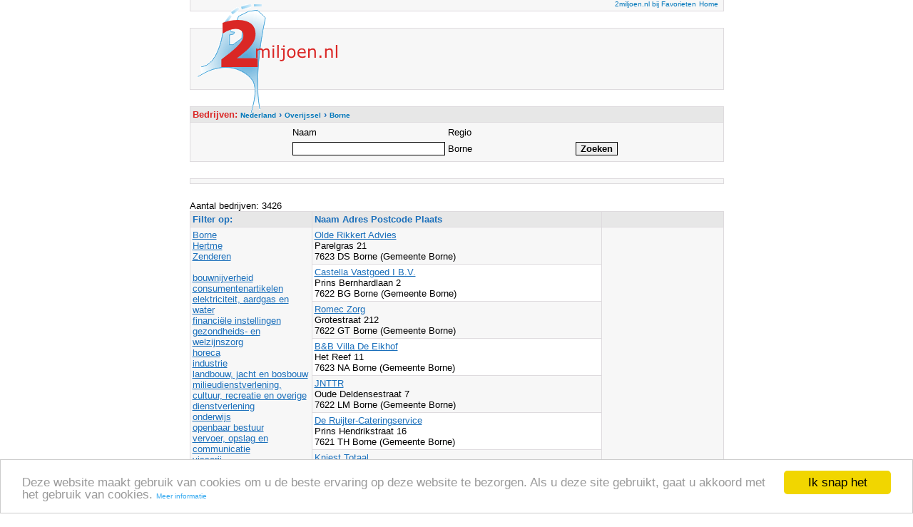

--- FILE ---
content_type: text/html; charset=UTF-8
request_url: https://2miljoen.nl/Top/Nederland/Overijssel/Borne/
body_size: 4478
content:
<html>
<head>
<meta http-equiv="content-type" content="text/html; charset=UTF-8">
<meta name="DESCRIPTION" content="2miljoen.nl biedt uitgebreide zoek- en sorteermogelijkheden om ieder bedrijf in de gemeente Borne eenvoudig te vinden.">
<meta name="KEYWORDS" content="bedrijven, bedrijvengids, Nederland, Borne">
<meta name="LANGUAGE" content="DUTCH">
<title>Bedrijven in gemeente Borne</title>
<link rel="stylesheet" type="text/css" href="/Themes/Clear/Style.css">
<style type="text/css">a { color: #0077BB; text-decoration: none; font-size:
10px; font-face: Verdana;} a:hover { color: #da2725;
text-decoration: underline; }</style>
<script type="text/javascript">
  var _gaq = _gaq || [];
  _gaq.push(
  ['_setAccount', 'UA-61216-1'],
  ['_trackPageview'],
  ['b._setAccount', 'UA-12060640-1'],
  ['b._trackPageview']);

  (function() {
    var ga = document.createElement('script'); ga.type = 'text/javascript'; ga.async = true;
    ga.src = ('https:' == document.location.protocol ? 'https://' : 'http://') + 'stats.g.doubleclick.net/dc.js';
    var s = document.getElementsByTagName('script')[0]; s.parentNode.insertBefore(ga, s);
  })();
</script>
<script type="text/javascript">
    window.cookieconsent_options = {"message":"Deze website maakt gebruik van cookies om u de beste ervaring op deze website te bezorgen. Als u deze site gebruikt, gaat u akkoord met het gebruik van cookies.","dismiss":"Ik snap het","learnMore":"Meer informatie","link":"https://www.google.com/policies/technologies/cookies/","theme":"light-bottom"};
</script>
<script type="text/javascript" src="//cdnjs.cloudflare.com/ajax/libs/cookieconsent2/1.0.9/cookieconsent.min.js"></script>
</head>
<body marginheight=15>
<center>
<div id="Layer7" style="position:relative; left:-270px; top:-10px; width:225px; height: 155px; z-index:2;"><a href="/" target="_self"><img  alt="Ga naar de 2miljoen.nl startpagina" src="/images/logo.gif" border="0"></a></div>
<table width="755" style="position: relative; top:-180; right:0; bottom:0; left:0;z-index: 1;">
  <tbody>
    <tr>
      <td colspan=5><table class="ClearFormTABLE" cellspacing="1" cellpadding="3" border="0" width="100%"><tr><td class="ClearDataTD" align=right>
<script type="text/javascript">
function addBookmark(title,url) {
if (window.sidebar) {
window.sidebar.addPanel(title, url,"");
} else if( document.all ) {
window.external.AddFavorite( url, title);
} else if( window.opera && window.print ) {
return true;
}
}
</script><a href="#" onmousedown="addBookmark('2miljoen.nl','https://2miljoen.nl/')" target-"_top">2miljoen.nl bij Favorieten</a>
        <a href="/" target="_self">Home</a>&nbsp;</td></tr></table></td>
    </tr>
    <tr>
      <td colspan="5">&nbsp;</td>
    </tr>
	<tr>
      <td colspan=5><table class="ClearFormTABLE" cellspacing="1" cellpadding="3" border="0" width="100%">
	<tr><td class="ClearDataTD" height=85 align=right><div id="wa_ad_slot_1">
	<script type="text/javascript">
		(window._anq = (window._anq || [])).push({
			cmd: function() {
				adnxs.megatag.load({
					frameWindow: window,
					targetId: 'wa_ad_slot_1',
					adnxsId: 540092,
					size: '468x60',
					placementCount: 1
				});
			}
		});
		</script>
		<script src="http://smartbase.cdnservices.net/megatag.js"></script>
 	</div>&nbsp;&nbsp;</td></tr></table></td>
    </tr>
    <tr><td colspan="5">&nbsp;</td></tr>

<tr>
      <td colspan=5>
        
        <form name="kvk_detailsSearch" action="search?ccsForm=kvk_detailsSearch" method="post" style="DISPLAY: inline; MARGIN: 0px">
          <table class="ClearFormTABLE" cellspacing="1" cellpadding="3" border="0" width="100%">
            
            <tr>
              <td class="ClearColumnTD"><font color="#da2725">Bedrijven: </font><span itemscope itemtype="http://data-vocabulary.org/Breadcrumb"><a href="/Top/Nederland/" itemprop="url"><span itemprop="title">Nederland</span></a> › </span><span itemscope itemtype="http://data-vocabulary.org/Breadcrumb"><a href="/Top/Nederland/Overijssel/" itemprop="url"><span itemprop="title">Overijssel</span></a> › </span><span itemscope itemtype="http://data-vocabulary.org/Breadcrumb"><a href="/Top/Nederland/Overijssel/Borne/" itemprop="url"><span itemprop="title">Borne</span></a></span></td>
            </tr>
            <tr>
              <td class="ClearDataTD" align="center">
                <table>
                  <tr>
                    <td width=175>Naam</td>
                    <td width=175>Regio</td>
                    <td>&nbsp;</td>
                  </tr>
                  <tr>
                    <td height="25"><input class="ClearInput" maxlength="250" size="25" value="" name="naam"></td>
                    <td>Borne</td>
                <td><input class="ClearButton" type="submit" value="Zoeken" name="Button_DoSearch">&nbsp; </td>                   </tr>
                </table>
			  </td>
            </tr>
          </table>
        </form>
</td>
        </tr>
    <tr>
      <td colspan="5">&nbsp;</td>
    </tr>
    <tr>
      <td colspan="5"><table class="ClearFormTABLE" cellspacing="1" cellpadding="3" border="0" width="100%">
<tr>
              <td class="ClearDataTD"><div id="adcontainer1"></div>
<script src="https://www.google.com/adsense/search/ads.js" type="text/javascript"></script>
<script type="text/javascript" charset="utf-8">
var pageOptions = {
  'pubId' : 'pub-3822334818629287',
  'query' : ' Bedrijven in gemeente Borne',
  'channel' : '8099350126',
  'hl' : 'nl',
  'linkTarget' : '_blank'
};

var adblock1 = {
  'container' : 'adcontainer1',
  'number' : '3',
  'fontFamily' : 'tahoma',
  'fontSizeTitle' : '16px',
  'fontSizeDescription' : '13px',
  'fontSizeDomainLink' : '13px',
  'colorTitleLink' : '#1A6FBB',
  'colorDomainLink' : '#CC4141',
  'colorBackground' : '#F7F7F7',
  'colorBorder' : '#F7F7F7'
};

new google.ads.search.Ads(pageOptions, adblock1);
</script></td></tr></table>
        </td>
    </tr>
        <tr>
      <td colspan="5">&nbsp;</td>
        </tr>
        <tr>
          <td colspan="5">
            Aantal bedrijven: 3426
            <table class="ClearFormTABLE" cellspacing="1" cellpadding="3" border="0" width="100%">
              <tr>
	            <td class="ClearColumnTD" nowrap width="170">Filter op:&nbsp</td>
    	        <td class="ClearColumnTD" nowrap width=100%>Naam Adres Postcode Plaats</td>
	            <td class="ClearColumnTD" nowrap width="170">&nbsp;</td>
              </tr>
              
              <tr><td class="ClearDataTD" rowspan=25 valign=top><a href="Borne/" class="ClearDataLink">Borne</a><br><a href="Hertme/" class="ClearDataLink">Hertme</a><br><a href="Zenderen/" class="ClearDataLink">Zenderen</a><br><br><a href="bouwnijverheid/" class="ClearDataLink">bouwnijverheid</a><br><a href="consumentenartikelen/" class="ClearDataLink">consumentenartikelen</a><br><a href="elektriciteit_aardgas_en_water/" class="ClearDataLink">elektriciteit, aardgas en water</a><br><a href="financiele_instellingen/" class="ClearDataLink">financiële instellingen</a><br><a href="gezondheids-_en_welzijnszorg/" class="ClearDataLink">gezondheids- en welzijnszorg</a><br><a href="horeca/" class="ClearDataLink">horeca</a><br><a href="industrie/" class="ClearDataLink">industrie</a><br><a href="landbouw_jacht_en_bosbouw/" class="ClearDataLink">landbouw, jacht en bosbouw</a><br><a href="milieu_cultuur_recreatie_en_overige_dienstverlening/" class="ClearDataLink">milieudienstverlening, cultuur, recreatie en overige dienstverlening</a><br><a href="onderwijs/" class="ClearDataLink">onderwijs</a><br><a href="openbaar_bestuur/" class="ClearDataLink">openbaar bestuur</a><br><a href="vervoer_opslag_en_communicatie/" class="ClearDataLink">vervoer, opslag en communicatie</a><br><a href="visserij/" class="ClearDataLink">visserij</a><br><a href="winning_van_delfstoffen/" class="ClearDataLink">winning van delfstoffen</a><br><a href="zakelijke_dienstverlening/" class="ClearDataLink">zakelijke dienstverlening</a><br></td>
                <td class="ClearDataTD"><a class="ClearDataLink" href="/details-75056461-0000-0000/olde-rikkert-advies" target="_blank">Olde Rikkert Advies</a><br>
                  Parelgras 21<br>
                  7623 DS Borne (Gemeente Borne)</td><td class="ClearDataTD" rowspan=25 valign=top><script type="text/javascript"><!--
				google_ad_client = "ca-pub-3822334818629287";
				/* gemeente_ads3_red */
				google_ad_slot = "7756901942";
				google_ad_width = 160;
				google_ad_height = 600;
				//-->
				</script>
				<script type="text/javascript"
				src="https://pagead2.googlesyndication.com/pagead/show_ads.js">
				</script><br><a href="http://www.vindplaats.net/Top/Nederland/Overijssel/Borne/" target="_blank">Borne</a><br><a href="http://www.borne.nl" target="_blank">Gemeente Borne</a><br><script type="text/javascript">
		(window._anq = (window._anq || [])).push({
			cmd: function() {
				adnxs.megatag.load({
					frameWindow: window,
					targetId: 'wa_ad_slot_3',
					adnxsId: 540091,
					size: '120x600',
					promoSizes: ['160x600'],
					placementCount: 3
				});
			}
		});
		</script><script src="http://cdn.adnxs.com/megatag.js"></script></td>
              </tr>
              
              <tr>
                <td class="ClearAltDataTD"><a class="ClearDataLink" href="/details-75081393-0000-0000/castella-vastgoed-i-bv" target="_blank">Castella Vastgoed I B.V.</a>&nbsp;<br>
                  Prins Bernhardlaan 2&nbsp;<br>
                  7622 BG Borne (Gemeente Borne)</td>
              </tr>
              
              <tr>
                <td class="ClearDataTD"><a class="ClearDataLink" href="/details-75068257-0000-0000/romec-zorg" target="_blank">Romec Zorg</a><br>
                  Grotestraat 212<br>
                  7622 GT Borne (Gemeente Borne)</td>
              </tr>
              
              <tr>
                <td class="ClearAltDataTD"><a class="ClearDataLink" href="/details-75031663-0000-0000/bandb-villa-de-eikhof" target="_blank">B&amp;B Villa De Eikhof</a>&nbsp;<br>
                  Het Reef 11&nbsp;<br>
                  7623 NA Borne (Gemeente Borne)</td>
              </tr>
              
              <tr>
                <td class="ClearDataTD"><a class="ClearDataLink" href="/details-75056372-0000-0000/jnttr" target="_blank">JNTTR</a><br>
                  Oude Deldensestraat 7<br>
                  7622 LM Borne (Gemeente Borne)</td>
              </tr>
              
              <tr>
                <td class="ClearAltDataTD"><a class="ClearDataLink" href="/details-74997858-0000-0000/de-ruijter-cateringservice" target="_blank">De Ruijter-Cateringservice</a>&nbsp;<br>
                  Prins Hendrikstraat 16&nbsp;<br>
                  7621 TH Borne (Gemeente Borne)</td>
              </tr>
              
              <tr>
                <td class="ClearDataTD"><a class="ClearDataLink" href="/details-75036738-0000-0000/kniest-totaal" target="_blank">Kniest Totaal</a><br>
                  Beekvoorde 67<br>
                  7623 ME Borne (Gemeente Borne)</td>
              </tr>
              
              <tr>
                <td class="ClearAltDataTD"><a class="ClearDataLink" href="/details-74947680-0000-0000/rijschool-hemmo" target="_blank">Rijschool Hemmo</a>&nbsp;<br>
                  Schoolstraat 6&nbsp;<br>
                  7625 PN Zenderen (Gemeente Borne)</td>
              </tr>
              
              <tr>
                <td class="ClearDataTD"><a class="ClearDataLink" href="/details-74949845-0000-0000/orans-holding-bv" target="_blank">ORANS Holding B.V.</a><br>
                  Clematishof 64<br>
                  7621 CW Borne (Gemeente Borne)</td>
              </tr>
              
              <tr>
                <td class="ClearAltDataTD"><a class="ClearDataLink" href="/details-75027542-0000-0000/fly-agaric" target="_blank">Fly Agaric</a>&nbsp;<br>
                  Zevenblad 26&nbsp;<br>
                  7623 CG Borne (Gemeente Borne)</td>
              </tr>
              
              <tr>
                <td class="ClearDataTD"><a class="ClearDataLink" href="/details-75026066-0000-0000/mh-zorg-and-ambitie" target="_blank">M.H. Zorg &amp; Ambitie</a><br>
                  Blauwgras 130<br>
                  7623 GR Borne (Gemeente Borne)</td>
              </tr>
              
              <tr>
                <td class="ClearAltDataTD"><a class="ClearDataLink" href="/details-74968270-0000-0000/de-vrije-denker" target="_blank">De Vrije Denker</a>&nbsp;<br>
                  Ooievaarshof 7&nbsp;<br>
                  7622 BV Borne (Gemeente Borne)</td>
              </tr>
              
              <tr>
                <td class="ClearDataTD"><a class="ClearDataLink" href="/details-74929372-0000-0000/crystals-and-herbs" target="_blank">Crystals &amp; Herbs</a><br>
                  Ennekerdijk 28<br>
                  7622 EE Borne (Gemeente Borne)</td>
              </tr>
              
              <tr>
                <td class="ClearAltDataTD"><a class="ClearDataLink" href="/details-74871420-0000-0000/tassenloodz" target="_blank">Tassenloodz</a>&nbsp;<br>
                  Bruggemaat 46&nbsp;<br>
                  7623 MD Borne (Gemeente Borne)</td>
              </tr>
              
              <tr>
                <td class="ClearDataTD"><a class="ClearDataLink" href="/details-74859137-0000-0000/parochie-olv-onbevlekt-ontvangen" target="_blank">Parochie OLV Onbevlekt Ontvangen</a><br>
                  Hertmerweg 46<br>
                  7625 RH Zenderen (Gemeente Borne)</td>
              </tr>
              
              <tr>
                <td class="ClearAltDataTD"><a class="ClearDataLink" href="/details-74848879-0000-0000/stichting-vrienden-van-bzsv-de-blauw-witters" target="_blank">Stichting Vrienden van B.Z.S.V. de Blauw-Witters.</a>&nbsp;<br>
                  't Wooldrik 11&nbsp;<br>
                  7621 AH Borne (Gemeente Borne)</td>
              </tr>
              
              <tr>
                <td class="ClearDataTD"><a class="ClearDataLink" href="/details-74797832-0000-0000/stichting-administratiekantoor-kkb" target="_blank">Stichting Administratiekantoor KKB</a><br>
                  Pigge Landen 1<br>
                  7626 LT Hertme (Gemeente Borne)</td>
              </tr>
              
              <tr>
                <td class="ClearAltDataTD"><a class="ClearDataLink" href="/details-74850628-0000-0000/jfe-bouw-and-renovatie-bv" target="_blank">JFE Bouw &amp; Renovatie B.V.</a>&nbsp;<br>
                  Leeuwerikstraat 12&nbsp;<br>
                  7622 AH Borne (Gemeente Borne)</td>
              </tr>
              
              <tr>
                <td class="ClearDataTD"><a class="ClearDataLink" href="/details-74849069-0000-0000/jfe-rs-holding-bv" target="_blank">JFE RS Holding B.V.</a><br>
                  Leeuwerikstraat 12<br>
                  7622 AH Borne (Gemeente Borne)</td>
              </tr>
              
              <tr>
                <td class="ClearAltDataTD"><a class="ClearDataLink" href="/details-74818406-0000-0000/bags-for-men" target="_blank">Bags for men</a>&nbsp;<br>
                  Weerselosestraat 229&nbsp;<br>
                  7623 DW Borne (Gemeente Borne)</td>
              </tr>
              
              <tr>
                <td class="ClearDataTD"><a class="ClearDataLink" href="/details-74815164-0000-0000/bewonersvereniging-sancta-maria" target="_blank">Bewonersvereniging Sancta Maria</a><br>
                  Sancta Maria 50<br>
                  7622 GH Borne (Gemeente Borne)</td>
              </tr>
              
              <tr>
                <td class="ClearAltDataTD"><a class="ClearDataLink" href="/details-74820532-0000-0000/laura-balatoni" target="_blank">Laura Balatoni</a>&nbsp;<br>
                  Watertorenstraat 2&nbsp;<br>
                  7622 EC Borne (Gemeente Borne)</td>
              </tr>
              
              <tr>
                <td class="ClearDataTD"><a class="ClearDataLink" href="/details-74785621-0000-0000/dave-sports" target="_blank">Dave Sports</a><br>
                  Vlas 3<br>
                  7623 HR Borne (Gemeente Borne)</td>
              </tr>
              
              <tr>
                <td class="ClearAltDataTD"><a class="ClearDataLink" href="/details-74781553-0000-0000/twentse-wielen-service" target="_blank">Twentse wielen service</a>&nbsp;<br>
                  Marsstraat 15&nbsp;<br>
                  7622 VT Borne (Gemeente Borne)</td>
              </tr>
              
              <tr>
                <td class="ClearDataTD"><a class="ClearDataLink" href="/details-74841114-0000-0000/pci-hhjacobus-en-johannes" target="_blank">PCI HH.Jacobus en Johannes</a><br>
                  Stationsstraat 1<br>
                  7622 LW Borne (Gemeente Borne)</td>
              </tr>
              
              
              
              <tr>
                <td class="ClearFooterTD" align="center" colspan="3">
                  
  
 &nbsp;1 <a href="search-2" class="ClearNavigatorLink">2</a> <a href="search-3" class="ClearNavigatorLink">3</a> <a href="search-4" class="ClearNavigatorLink">4</a> <a href="search-5" class="ClearNavigatorLink">5</a> <a href="search-6" class="ClearNavigatorLink">6</a> <a href="search-7" class="ClearNavigatorLink">7</a> <a href="search-8" class="ClearNavigatorLink">8</a> <a href="search-9" class="ClearNavigatorLink">9</a> <a href="search-10" class="ClearNavigatorLink">10</a> 
   <a href="search-2" class="ClearNavigatorLink">&gt;&gt;</a> 
&nbsp;&nbsp; </td>
              </tr>
            </table>
            </td>
        </tr>
    <tr>
      <td colspan="5"><table class="ClearFormTABLE" cellspacing="1" cellpadding="3" border="0" width="100%"><tr><td class="ClearDataTD" align="center" width="100%"><a href="/gebruiksvoorwaarden/" target="_top">gebruiksvoorwaarden</a> | <a href="https://m.2miljoen.nl/v2/sitemap" target="_top">sitemap</a> | <a href="/feedback/" target="_top">feedback</a></td></tr>
</table></td>
    </tr>
      </tbody>
</table>
</center>
</body>
</html>


--- FILE ---
content_type: text/html; charset=UTF-8
request_url: https://syndicatedsearch.goog/afs/ads?sjk=WL4XQRfpT4KjCTKXVsM3RQ%3D%3D&channel=8099350126&client=pub-3822334818629287&q=%20Bedrijven%20in%20gemeente%20Borne&r=m&hl=nl&type=0&oe=UTF-8&ie=UTF-8&fexp=21404%2C17300003%2C17301431%2C17301432%2C17301436%2C17301266%2C72717108&format=n3&ad=n3&nocache=8241768643266273&num=0&output=uds_ads_only&v=3&bsl=8&pac=0&u_his=2&u_tz=0&dt=1768643266274&u_w=1280&u_h=720&biw=1280&bih=720&psw=1280&psh=720&frm=0&uio=-&cont=adcontainer1&drt=0&jsid=csa&jsv=855242569&rurl=https%3A%2F%2F2miljoen.nl%2FTop%2FNederland%2FOverijssel%2FBorne%2F
body_size: 8491
content:
<!doctype html><html lang="nl-US"> <head>    <meta content="NOINDEX, NOFOLLOW" name="ROBOTS"> <meta content="telephone=no" name="format-detection"> <meta content="origin" name="referrer"> <title>Ads door Google</title>   </head> <body>  <div id="adBlock">    </div>  <script nonce="s-FYPrXdjUfMAMeKw_Mh2w">window.AFS_AD_REQUEST_RETURN_TIME_ = Date.now();window.IS_GOOGLE_AFS_IFRAME_ = true;(function(){window.ad_json={"caps":[{"n":"queryId","v":"wlpraZq-KbjRnboP8c-G8Q8"}],"bg":{"i":"https://www.google.com/js/bg/V88ImSDOg1b-Ey3nzkrV4W67KqFgqGqLOhz7XlMESLs.js","p":"Xcn3aeLfsAZGQpOBXq9MyEuo4VhQTY/L7AFBB4GXYiWIy/o7PhTUxT/JesbV6sz3Us6r2tvX5EpEoCT8W+JnXEx6+hSl/[base64]/ldya1SBF+b19D6u3ggz7ELSdgHS95m8XXnG4QAuUVTBA4QD6o+64eQ27YMAN4RDa5EyLqgTkbZ9m5oztnNs79aZNhuENcnSI+877YpE5nNwvlsxVROPCFvyLN6zBmjYyFuqAWla6hwt1+EcA3QezN4QnpU0QlDr4jvG2GE4ocy/2mIpaET+D8Rwl75C8J4isBE4dHHDi9U+s1YRFEEzWeBPOYXnU7NH+IygOmZTXsGfZBwOOB7nBtkmgO/bbiatxVUsH/9dPiKQBeDpLZOV2M1IYAfiXNX/WiLI1D2ca0E6TYJ0eJOfRMAJmLR/eZ0FSGJ1a3Uhn2/gvLIlwEw7XcqLIUzpNWIgL7qMkdtzle60oGJSb+F8SJoJaL2H4qULd9IVnyWmdt8tnqKgotYH4wWs+NaMIg5PBBZgX1l6G2kk9ShQR5SBl306ijKXyXxDY3sRIsBletJu2cDaLESb56ByTWZUCdM3iFunj/+JlzCq+x7v68APrlNHc1ONCnMI9BIWu1jE4FzXI1aS5IEo0sR7ppu/cqpvtQV51fz0eFSiSPKguZsv1rOqTDalc1xchHGY0vJHNvsr3Ed/NX4FJNWYiZ8KVXcpSPslLwlVE2EYMrVMZ2pS35kDtjXKs/GQosQKE1wbk6kux7kSPI62WzzGo5oMGU47UmHH6jzphpUiHl6ulX3+OYpKd6Jo5BSz3pAkIi6Za5eoa4FL1YY8AcFVg6VESwE7UzxyylLZRufKGnQNCtpzEYBEWrtboAmoppHskv+pL0VyLMPWTbOdE/6efdDLBdA6zx8kbner9E4gC+TSoM6V4UdT8A0zrWuVzLnHEuEeqop+Ifoha+Ka6oiOFagu8BJpwcRpYyOaV5egDqbUhYtWIlUNJgxOwIf3jPp/v+TQBGG3araU+ay+9qr/5MGVaOCYyM3sy8cWFiIHJfipC0jIE4djhQzFvhy1JiLA+/I10UgRzCpMglt/K0b5+ok3rx9yUkPNdaTqb20xsOqxpVx7hDwZB0XEdmC2vBchigudruC4Qag8jRSDxBbJa+o8H4d5Jq8XPm2aVu1Ho8jBSKS5A/oi21mcDnUTFLJR8mvZ42feLfyTfi0R07camZsRw46W2sNFox1RgvuXU20yKJKucH6BiwX2RBbDuOjB6CUn28hJt6HnmT/H9dB/V3jAK8ms4Qxs9CPaUWBx8t31B4StGixxozvlZwO5PQUpQ9k5qeQ/+YpBDyXmKuvgE7zGJ/HDe/STpvsUqgqrVMwN4KRH3+HUf4YZvc4yKc2NkGrqqERbxAdHslAa25MwX/OwJA1ax3GytA+/teyHVxv7VcoZmfany4YBBt4fTdVNoXLVVFljq1zwNDxum7j8fSyfohqpzUH/[base64]/hrynTSYb3f6c6MSYvaFxbxAOEE6i6puIfaCl5FCUFtMrswxCVaUdMHaLHw6kg9vXgvnA7sgfdzydMLfLSleYgJRoP/KN/f5LIoFogoUhyI7tOhOka/9spTNpA9kesXv9VyavvJpZzB/nTHxgbvUCWhOFRNEHHWT/NGPZ8uAbX05H+5zKnVlwPdkfWGZafK7v1iWj05EwIIX9cHNJVduC3kyKJsDUUb7vI8PqqB7UVx019ZkHBLqW8IKw+r+XID/D7+4s8F94NUB3nGbrSlrNNZEsoVzpKg8+Gi4n9QQJlz5aQtb/EVXumgrlUw1XvXcb8gXZnlZ24PYkOwZDBDHBMQusH/bMYL+HcJ+B0fvK0Ul5BKlg7WMPzmswwnTbNHf/vB3U53NRqxFuZTu1TLKfGAbUtCC75rZoKWQvIpTaBin1GrRM72mrmSZj21/7V6D5UR3uwwDexE3B+782qcccELdbTmN2e9R/ufrVreJJWQK52sk81R5Ql1HjIaXHh+8eqo+odea8c7wWstT/lXqKdCp5GfJKecT97bg/yRiLx13x2LLD2VYZgkv9jTt8O2ILMTNyMekH7Wo0BMjDSm1qncwYEE2ox0wF8lxgS1VL7tlxagUoMCMv6ahDgj1z5exW2++1H2UaxSvIY9CmKUx5n8PX6l0wRbsvAPSoEDSIdSbIGcaxIchm7URR5zzSmACpsTaEciNYgI/l3SeTTB6dBwI3aIsbR/alIYk1Nlnj4YqpXpkF1IdKC81g/R9/[base64]/JdWCapZMkswlh2YY4+k2XTxEGLveHgxmZpfGYS3OwpizWYF18xLI+d33rna6Gwsvv2HlaVxAmICJMSLERn5lJ2x60AfpcFVoIflKO0qn3+Q/HwliaX8fYYZx/k88dWOmqgrwZLfZCTaV9hd+kBH1uZHL7EcWyt3yz6UOYDjWAHUB7cg7ptOeq1K4WV2e1/xMh2MzmWHFxkOiMeb0W0vmst3+uV0waoYvDgoj1AMURgIxfJSsQ9ygrPJtz3ZnBVKEYA8SgrecQgSW6fArByh/UX6QtmlCY4nn1ksw1X557J1Wqh5H5SZPum8fuxX5UPZZWCKFZVCFKx+WdTYDr3pJzzdIIp+j0Yu+35prUErTlCyNj0+mw/rSVoFHcSOE1hhViztxRlpWfL+HFCbHDcYsT7jsolroXYY1QgFRZkZF63i2TI3EFXMG3EYoDBssVY7wTTsgBgRme0kB9V59CIzCUNBfOM6TTv2tKX/JwuL5eXwnzC7EVJlQNm+eaqvqkq/i/uhTeiHIiYWqYJPBAHTKtPx9xtwb+z78aUtkXEZLghiI/[base64]/[base64]/MGe3LbV2ngPzaj6aEyP25MhkjjIDJue+k8eemrbP34qiH4TuhA3sjJ44ddAh0ryjeG24ava28B+1lFgoYCL3ESEE9Tn+8HrLXcO7fOdeVZm8aDjt0egVeb0SwzTcIhSs14MokyBNgw+sxEeX+8Bw4PSM7+x61Lo+mV/ZvBEg3/Cafhq3w85B2zOlqo7rqH0Lp822JP3i/PmwF8TKwpoqDV1H04YzWcUL8lnbinppazx/Cdz953ZRrGCzWsEDAc4L0FYhcEbKqwNsuCikawY33pkHRb74N3n59Q8sgtAyZddLq4koxv4UMUhH7da+9V5JPDbs2SryscCBvXjcjT7tQYwZ/C98zNjkTxP6Yt2PrN5fU9mXaPa5Rupk6dRaqq/CBbEkrAu6Tu+kAF2cyCOgEKBua998fGAxaxwBCqK9LDm2rjiJtt2cAg8jTqnGK/GNYS28qtHI64txyCxyLcvYHaKTg9El7VeHEe/4RlQAqJDAjB4ccTFflzyZMF/4eMppSZwyWHL47FRL3PAwCEgCNtI6mRTp6xfsiTcJL3GrLebL4qd9rFIsoVJ0QlShbpFSoKbaonxeQsQWHpT6eGGfIUt8GYyQ/[base64]/GnxFQbmItjninxlx+faydkQP3Lz6DztjAIe1TIDjdd4ZQbDdVvnjEmcxpgeQp/mXzgz4YQ75Xyes3/rM9MMD6kYO//2F/Y2qW/z70sv8pP3HNF2FZ+aShHEjNYAzcHRLLJDW/Cr8nQkm3brLIi1RT0FGurp5ABmCJXIvAs6tK30Yd8ywgGRw/dT38v3zXjrEcEpGbRxW5l9scnOJifiJJ6aV6A7EfLvXlvZYt3cs5k11y8mo22bCJJCikaD8nLcTnnDPlL+6SwzzDlkEHjLqnA8cTH1jlFountSZ1Ts4TaP0lCtn2nsMxfjPYvnkbg78bLr984WPFZkWNkSxwXsegLaO/jRjgMAHvtdvidXxjmRKJTrE/ywDLAlAQXS9Wzng51+B0EtP5fpsc5th05W/x1kP8YPcXwgS0a0Dqdz3qMYFDwj9Qtm6BBqjPGP447agBFaWSkHifIykAAojHM0hXLL5zEBKMqa1cmPuFP9oClY+qmTBBD7W39HbIM+FBGC0OBP/GNu0t0Vbvfo3NDntEgJgDsN1x6+o+77oz1/h/Lm3zAXOc7g7Bms+f/ONXWeZRnkZ2B+1cslJoTQKHy+JokWtWNRzreaNVFL9EiTEVLCBBEtfa2X1Q9iK0h4njNaAq+hETY0voaWrdgHWIYUjEif0FD/hjl8HnwYWB5w7W+nJvB/BKG8yk4Gc47rsWosdPbpUUpimynoAZatdqGEJKodm9U3CUZw3Hb0q9NEYlEOiWorDCwufh7T6WSHfHn8HYrZ7mCZn5Bx081388tgw++c6qEt84FDnvIPBWmmucOGw2cofBKkqXD2N65oz5y3G2/k5AOJL5gRIelOoS9u9AYM4FkRxl4QG5PJD0jeZreeG3JuSecI2b8y/iOQX4cjyRk0pwBvmTnm9NVv7c+MROIPJk4PPHaIHJW4Cr2z8xtW3dUIQWTLTPu86IEGpZ8MmkMmfIhVmyWYXJ9Plxi3+ZOYvfuzJh2J72CjgGEfMpnxNcoOfqM86wJ+W3DGQVHK2jWUPa2idF1NvxPPy8jBF8vWEuC8ey5pE88QhgH9tjOZQf/GnEoKi58bZk27coldrTUPhF4SRtMhOEPFpk84rrmLNJhjkXMxO+t/cBnFRQTVwTbYBN6VpWK3Y9Vr3VmttTMwP1i3WSuJDRgL/ZFwOw9F7vjK58VkCMoNMiQtx98PcYfJ7NXTSs3IacM2uHX/qc2M37T5lyUyrG4J19x8eigTVh4qBOmCjXbtCxbbOKe3M+cwIyiBOKa+pB5thzBB6vTVgnQY0yIteDyxC8ZIHfsk/F3ntnkwqfi6dsT6mXwQLMx+NBJrKiHHtxak+cpDvNapTNE3QLIhJFFsBxWYpGeOZkJUPv5++AUerhAis3z/ZAQC6NLUDvTQNePhPrPLzZmlbYAUdYIk+vIRkEZpwS4Owo+ap9pchgtZUV7l95uB2sA6bIGi8QrLojTmGwYvSUUXGLsoIW5+PtJNE0VSeYYAEpMCN8/Te+WLbE0KlwrA8nSmRRSRFSeEnJjcM1pEML60X6eLO5c96oPWVpRTlFbXKe3MXm9k7ZeWmEk/++lNSv6gctgobJ3ZDsijiw7p2v4s/C0gN/s0JAzxz645IBTUZvPZI2feRamyq9VKYZjGd8/qmW5kFY+80ipMomCvnLJ3tTI0EovaxnNdFNbVnTytpfgQWni7NpUMWTCLHcl4l2KOi3M+j7hYoP2c2hIIPj7VJNe6Qfz4+5svxljQEx2n0EAyVVrFNtEVcijZ34biDW42lUSMgEzPGsofY6m53c36ex7QknxvZgLqfiJ6PzlwPVSuzDDYtgK4jQOA1N1OyvZ/BaLj27kFP+tT/bC2grtBJrTYUpx3DcwysyA+waLdIeZW84uecUJgbK6jhlZb5DsNRioOP3uY/5BmDjbWWNKGZJZh50I2oE9/Z7QXwbQ79r7NjQgz/nqS9P/iLg0BwLezL/1ZHGzWn/E/j1DZsVESdTpYF3WGnMPPmaqMGUZ+NyRw2vsw9IaN+CE8BfjnXZcLROLijFsZxuAZO1E75AnEa46s+s6772mcMcdUAedvD+qqrrsgvW+fwayxjkk/[base64]/nFVg2/qOyj2Jxf9kSeC+FX7uotkYa9XHxGyHHocRp7VLh1HZM3UIkCA9Ldw4w/1TSJXGe1s8HXZIeN67LCeG493AyCfvwI4GbU6mPhF5GrUc1omzFglmfglcoAjKl/ffgsRXjmkNyMHRyD7xRwN30Yk/nLa5ckKFBGHrTKCnimuMyT3iAqHedu9zMetmhLSwFfRxNCDptVa2R21+08YZwdrrZyKKJgwBIvbjK4Jm/5w12wE3FYV6n4OFDZiWzP+DXmmPMNRtt3gKz/xdha/O4FHS8ulJbL+CiuQ7fl3kb/aC4ZZgTuoAVb2Q+cgw1LHl0Bncqla+S5gdxA4ezj9Zi4lQNRIr142s0b0A5bzEG+CTA9S+mHddHykGGy6HWrH9QzKN0cKD0eT2OUCR1WVfY7e4IHbFAZKX6yudG72a3gXn4LezJsDo8zfqmy/u92pdUwf+loEgvkDbTJRtfhQMQ/0z/Do1h7C6jTF6fEF4OBONRBflI4YyC1g2ipkmG1rBwMNYXSpG6fi8YsQC2V+YX0lZGRoDElRwdoB6yXHLGrx+mRQfHhnfucQRJTmfGg4wyRuGfRmoCqQbj+lQ7CiwnBf2N1HpFngpEvtff53eLFZCgy3mGJLyWMoPHUT7DTDxGWXDTbX6DXvvtymjg0U/a2BOTE/XG0TGO2Ryv8KqxUOgOqWSa5t2/4lB+/VHDJhvBZBEBVe/7TWkxrjuYAxrV+w5VvTMlNcwk0m6WgTEFouj9Sn1f/SgpJCVCrGLbGRhs+GJFLaC9NyWUrTfDPo1Dij1LhbiNgOissG5NcOmmWQeFG5i0+T1m8FcGwAWY5bkBoi+wOmVlrNqhCPd+8ypX08JfKZB9PvDqvmRxPlNwiH2IM29uf7dJP04r40+is2vztj/Led9QJyG77K+DxXcTr0VkHdy63SbQLkM7hL+ZtJ6evPsOtSzhsPi1qJlfC2ynTQ1b3gLJ85dAxyJVIYHC5csGqa4vePw5Ga/2D0ti2EmCfijXUTg1S+ZQ45+28goBBKhmXij75kWqUstj/x8sXQDMD6f223GuFMXXHV3kon0LpA+eA7aX0AQwm1/9WjqzQTS0lbPpF1gTiYx3gyDVn2dOSgOqWRPZ4Vi3upLVfLj2RoFqjTlY2UazjinUrDQuiSe+it6YWCwgHwXfoNwp0eQ5MkjOZhZFMd12+EfkHHTRy9Gvo+XoDspsqTq+qc6KKZmOK3wnMGl+EFvZF4pZxbnX9muFHJS0g9/5cbOQRziU2nFUeLs6350CmMI65FsTY1FRh1i9+JFFVyEs1UzrR3l9VrN9Ddu5xV4DPKRaNOcYvdvye7keyJa3AzrByhlfkC4itCEsT2l20/[base64]/0gksyjLyVRmVvFLpR57kovdqVJE3aQpCG5lAKV/Av3U1QKQOIZx+sgjSV/[base64]/MHLX8OvBdyIuslQDvdShZH7KIAJ7rviScTuCIJMSjaAFVE3r/bZcSA6zItFa5LBgyjla2NpI+rCXU2mTnZd4AZgW2Wm95jeG20mua95HgAFQFJmFWO4Tm6WPgZOBaqeAccBNLBPQ1+X23W+yMEFy5OZrjRxfp9uePlCf5Pb7zF6iKCNJX8DXxpR6zgdpm5xtxAtHkxbDjZrQLDFa52NaD2NLE8yk/[base64]//SeMQZIQW26HeKHPE+rrEJ/aA7xEBFWjZh38WfNYX9mQ5shBcm55r/3OHnQJXcH2QK6YopuEI+7XnNjkdwEcb9vZbAJsCWoHN5Yqvj/DdYOqwIO5FchDbByIzzuS7Oun+it4AlvfuDhwQPqbhA7X5swMMz372lLmIWSDdeevfFCgbY1WH0AqdxPFzc5zcSR9w1ZnFLWHaYkH8QkFfg+s3QD9tCwuM216ejofZYgynK3wTBqqDjs1tA41EoU9/YnSdLDERhb+m1jkJEDAXQ9pZlKmXHnB8f81MfZ+oEwVqLyoLU6mgI/pNtEz0ia4WrXH5Nnbsi/fwXueeRm9dmffrZS0Wx4sppIY5wsY7OM41T05En/M4UZfiSBJEcdvJjGJG7+4NFwb+IYgwuIMsvUJQYCLULPTHt6IOTklT4s57Eh7gmN3xTFZUW2MegqffOoY9sqjXShAwq+Yj3A7skkBtjKinrptBncQc5u8vaLd/nP9iZEYgW5a3WFg3DvnscBmsWcoyJyDsdJcRnibWDwDKaeQ2/dwf7Mj6kc9iwMRhhPBeD+QENXEw7lq9X72ZGhYZTSRxKfZy1Vislh/1NWRuCpktq3RxVTPTer75ijubXf/klr2PQAV/vvEabLrUbmRTva5awEKb+aoG5DjYs35IAExnS8og0Y2dh2UK6FdVOuYLccyWHZppHwy0APnQ2tVSZB88y14TFPF20Y35lhRkcfBVJqXfDBqrPDh2lCs6/WHLmB63uW9iY6BRCf8IoNBy+4DJoZCvAXiai7pgm4wNGEJMz4m6/u0Et8yJiLMWxyL8fT7YJEcsUJtICQL82mnn4LAOG/JAupTtHkloxMLiJulW2yzVg9U3QNSI5waN2cotoJWi0hrTrJykShlN3nZAX25kfjnmHstvL8w1anfFjNTL4DddWMIpiEv/+vIyfsF68kScTbUU8+jSIf7jk+UmyjfIWgHVw1abLgbM8Eow2UYzX4Z10xmXTw2BJjkmK6JduQMByETrMdO2RjC0qDnwrdBhssyftyxme3oK5iEivPLGsLUNuNB6L3PDxWzafamv1Ror58WL4SFzu8pmf/qWpadeSleEUAA\u003d\u003d"},"gd":{"ff":{"fd":"swap","eiell":true,"pcsbs":"44","pcsbp":"8","esb":true},"cd":{"pid":"pub-3822334818629287","eawp":"partner-pub-3822334818629287","qi":"wlpraZq-KbjRnboP8c-G8Q8"},"pc":{},"dc":{"d":true}}};})();</script> <script src="/adsense/search/ads.js?pac=0" type="text/javascript" nonce="s-FYPrXdjUfMAMeKw_Mh2w"></script>  </body> </html>